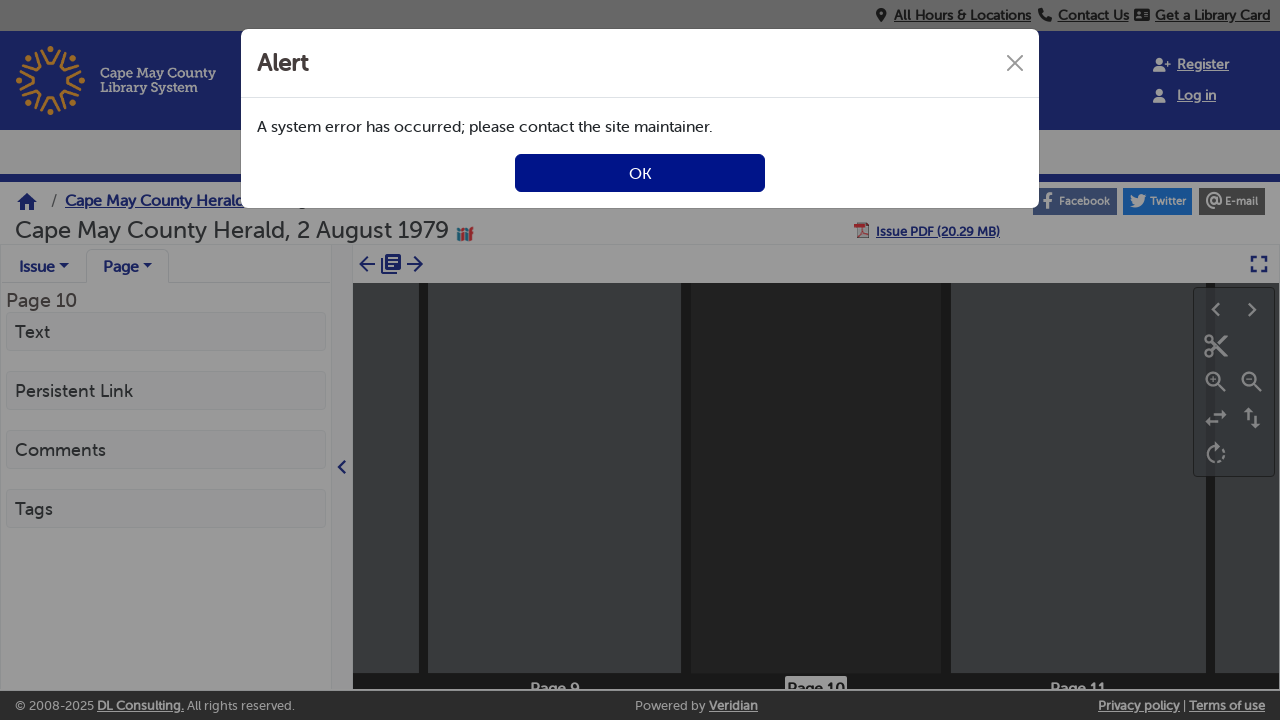

--- FILE ---
content_type: text/css
request_url: https://vdls.cmclibrary.org/custom/capemaycounty/web/style/capemaycounty.css?lmd=1763942427
body_size: 1612
content:
/* Header style */
h2
{
  font-weight: bold;
  color: #453D3C;
}

/* Link style */
a
{
  font-weight: bold;
}

body 
{
  font-family: "museo-sans-rounded", var(--bs-body-font-family);
}

.btn-primary
{
  color: white;
}

/* User links style */
div#userlinks a
{
  font-size: 90%;
  padding: 5px;
  text-decoration: none;
  display: flex;
  color: white;
}
div#userlinks
{
  display: flex;
  flex-direction: column;
  margin-right: 30px;
}
div#userlinks a > span
{
  text-decoration: underline;
}
div#userlinks a > i
{
  width: 20px;
  align-self: center;
  justify-content: center;
}

/* Navbar collapsed right aligned style */
div#navbarcollapsed
{
  position: absolute;
  right: 5px;
}

/* Navbar collapsed links & svg style */
div#navbarcollapsed > a
{
  color: white;
}
div#navbarcollapsed > a:hover
{
  color: white;
}
div#navbarcollapsed svg
{
  fill: white;
}
div#navbarcollapsed svg:hover
{
  fill: white;
}

/* Header bottom cell style */
div#headerbottomcell
{
  border-bottom: 0px;
  display: flex;
  align-items: center;
  flex-direction: row;
  justify-content: space-between;
  height: auto;
  position: relative;
  padding: 10px 1rem;
	background-color: #001489;
}

div#headerbottomcelltitle
{
  position: absolute;
  left: 50%;
  transform: translateX(-50%);
  height: fit-content;
  width: fit-content;
}

div#headerbottomcelltitle h1
{
  font-family: "museo-slab-rounded", sans-serif;
  font-weight: 600;
  font-size: clamp(1.25rem,2.5vw,3.5rem);
  color: white;
  text-align: center;
}
/* Chat Ref Styling*/
#modalref
{
	position: fixed;
	top:85%;
	right: -50px;
	transform: translate(-5%, -50%);
	max-width: 250px;
  box-shadow: -3px 8px 8px 0px rgba(43, 43, 43, 0.6);
}
#chatcloser
{
	padding: 0px;
	color: white;
	background-color: #9a9a9a;
	width: 20px;
	height: 20px;
	border: none;
	transform: translate( 0, .2rem);
}
#chatcloser i
{
  transform: translate(0, -2px);
}
img#islpronto_image
{
		width: 85%;
		height: auto;
}

/* Logo style */
#logolink
{
  margin-right: 10px;
}
#library-logo
{
  display: inline-block;
  max-width: 200px;
  width: 20vw;
  height: auto;
  padding: 5px 0px;
}

/* Navbar style */
div#navbar
{
  border-bottom: 8px solid #001489;
  background-color: #F0F0F0;
}

/* Navbar links style */
div#navbar a
{
  color: #453D3C;
  display: inline-block;
  font-size: 17px;
  font-weight: bold;
  text-transform: uppercase;
  padding: 0.6rem 1.5rem;
}
div#navbar a:hover
{
  color: #001489;
}
div#navbar a.active
{
  background: url('../images/nav-active.png') 50% 100% no-repeat;
  color: #001489;
}

/* Navbar items style */
ul#navbarentries
{
  justify-content: center;
}

/* Bread crumb content style */
div#breadcrumbscontent
{
  min-height: 33px;
  background-color: white;
}

/* Bread crumb style */
ol.breadcrumb
{
  border-bottom: 0px;
  background-color: white;
  display: inline-block;
  width: calc(100% - 115px);
}
ol.breadcrumb > .breadcrumb-item 
{
  display: inline-block;
  vertical-align: middle;
}

/* Set social bookmarks height to prevent a short one before loading and showing buttons */
div#socialbookmarkscell
{
  position: relative;
  float: right;
  text-align: right;
  width: 115px;
  min-height: 33px;
}

/* Publication page styles */
ul#publicationbrowsedecadelist
{
  margin-bottom: 1rem;
  margin-top: 1rem;
  flex-wrap: wrap;
  justify-content: center;
}

/* Veridian bottom footer styling */
div#footercontent
{
  color: white;
  background-color:#262626;
  min-height: 30px;
}
footer #footercontent a
{
  color: white;
}

/* Cape May County footer styling */
footer div#footertop
{
	background-color: #808080;
	font-size: 1rem;
	padding: 15px 10vw 5px 10vw;
  display: flex;
  flex-wrap: wrap;
  justify-content: space-between;
  border-top: none;
}
footer div#footertop ul
{
  list-style: none;
  padding: 0px 5px;
}
footer div#footertop li
{
  padding: 2px;
}
footer#footer #footertop a
{
  color: white;
  font-size: 0.875rem;
  font-weight: 400;
}
footer#footer #footertop a:hover
{
  text-decoration: underline;
}
div#footertop > div
{
  flex-basis: 210px;
}
div#footertop h3
{
  font-weight: 600;
}

/* Cape May County footer social links styling */
#footer div#footertopsocials a
{
  font-size: 2rem;
}
div#footertopsocials
{
  font-size: 2rem;
  display: flex;
  flex-wrap: wrap;
}
div#footertopsocials i
{
  padding-left: 3px;
}
#footer div#footertopsocials a[title="Pinterest"]
{
  margin-right: 3px;
}

/* Cape May County footer discord social link styling */
img.socials
{
  padding-bottom: 8px;
  width: auto;
  max-width: 1.15rem;
  max-height: 1.1rem;
}
img.socials[alt="Discord icon"]
{
  max-height: 2rem;
  max-width: 2rem;
  margin-right: 4px;
}

/* Uppermenu styling */
div#headertopcell div#uppermenu
{
  flex-wrap: wrap;
  display:flex;
  padding: 5px;
}
div#headertopcell
{
	background-color: rgb(154, 154,154);
}
#header a.menuitem
{
  font-size: 0.875rem;
  color: black;
  text-decoration: none;
  margin-right: 5px;
}
#header a.menuitem > span
{
  text-decoration: underline;
}

/* Style on large screens settings over 500px */
@media (min-width: 501px)
{
  ol.breadcrumb
  {
    width: calc(100% - 145px);
  }
  div#socialbookmarkscell
  {
    width: 145px;
  }
}

/* Style on screen setting between 525px and 1100px. */
/* Get the cape may county footer to wrap directory from 4x1 to 2x2 to 1x4*/
@media (min-width: 525px) and (max-width: 1100px)
{
  div#footertop > div
  {
    flex: 1 1 45%;
  }
}

/* Style on small screens settings under 700px */
/* Hide the logo, move the title to the left. */
@media (max-width: 700px)
{
  a#logolink
  {
    display: none;
  }
  img#library-logo
  {
    display: none;
  }
  div#headerbottomcell
  {
    justify-content: left;
  }
  div#headerbottomcelltitle
  {
    position: relative;
    left: 0;
    transform: none;
    padding-top: 6px;
    margin-right: 30px;
  }
}

/* Style on large screens settings over 1000px */
@media (min-width: 1001px)
{
  ol.breadcrumb
  {
    width: calc(100% - 265px);
  }
  div#socialbookmarkscell
  {
    width: 265px;
  }
}

/* Style on screen setting under 1200px */
@media (max-width: 1200px)
{
  div#headerbottomcelltitle
  {
    top: 16%;
  }
}

--- FILE ---
content_type: application/javascript
request_url: https://vdls.cmclibrary.org/custom/capemaycounty/web/script/capemaycounty.js?lmd=1763942427
body_size: 1020
content:

// Show/hide advanced search inputs and record into cookie.
function toggleAdvancedSearch ()
{
  if($('.advancedsearchwrapper').is(':visible'))
  {
    cookie.set('searchboxsearchtype', 'simple', {duration: 365});
  }
  else
  {
    cookie.set('searchboxsearchtype', 'advanced', {duration: 365});
  }
  $('.advancedsearchwrapper').fadeToggle();
}


// Create a decate bar (per 20 years) for all years 
function create_decade_bar()
{
  // Get all years
  var years = []
  $("div#datebrowserrichardtoplevelcalendar h2").each(function() { years.push($(this).text()); })
  if (years.length > 0)
  {
    var decades = [];
    var first_year = years[0];
    var current_year = first_year;

    for ( var i = 0; i < years.length; i++ )
    {
      current_year = years[i];
      if (Math.floor(current_year/20) != Math.floor(first_year/20))
      {
        // A new decade
        decades.push(first_year);
        first_year = current_year;
      }
    }

    decades.push(first_year);

    // Create links for decades
    $("div#pagecontent").prepend("<nav></nav>");
    $("div#pagecontent > nav").prepend("<ul id=\"publicationbrowsedecadelist\" class=\"pagination\"></ul>");

    for ( var i = 0; i < decades.length; i++ )
    {
      var link = "<li class=\"page-item\"><a class=\"page-link\" href=\"#year" + decades[i] + "\">" + decades[i] + "</a></li>";
      $("ul#publicationbrowsedecadelist").append(link);
    }

  }
}

// Close the 'chat with us' pop up when the X is clicked.
function closemodal()
{
	var x = document.getElementById("modalref");
	if (x.style.display === "none") {
		x.style.display = "block";
	} else {
		x.style.display = "none";
	}
}

// Check if uppermenu should be displayed, and if the screen width is small, shorten uppermenu links and make font smaller.
function checkWidth()
{
  const width = $(window).width();

  // the header title should be split into 2 lines when the screen is less than 1201px
  if (width <= 1200)
  {
    $('div#headerbottomcelltitle h1').html("Cape May County<br>History Online");
  }
  else
  {
    $('div#headerbottomcelltitle h1').html("Cape May County History Online");
  }

  // uppermenu should only be displayed on the viewer page when width is greater than 700
  if ((width <= 700) && ($('div#breadcrumbscontent').hasClass('documentdisplay')))
  {
    $('div#uppermenu').addClass('hiddenwhensmall');
  }
  else
  {
    $('div#uppermenu').removeClass('hiddenwhensmall');

    if (width <= 450)
    {
      $('#locationmenuitem.menuitem > span').text('Hours / Locations');
      $('#contactmenuitem.menuitem > span').text('Contact');
      $('#librarycardmenuitem.menuitem > span').text('Library Card');
    }
    else
    {
      $('#locationmenuitem.menuitem > span').text('All Hours & Locations');
      $('#contactmenuitem.menuitem > span').text('Contact Us');
      $('#librarycardmenuitem.menuitem > span').text('Get a Library Card');
    }

    if (width <= 360)
    {
      $('.menuitem').css('font-size', '0.75rem');
    }
    else
    {
      $('.menuitem').css('font-size', '0.875rem');
    }
  }
}


// ----  DOM-READY CODE  ----

$(function()
{
  // Register event handlers on the HTML elements

  // On search page, show advanced search conditions if appliable
  if($('.advancedsearchwrapper').length > 0)
  {
    if(cookie.get('searchboxsearchtype') == 'advanced') $('.advancedsearchwrapper').show();
  }
  $('button#searchfiltersbutton').on('click', function(e) {
      toggleAdvancedSearch();
  });

  // Close modal ref onclick
  $('div#modalref').on('click', function(e) {
      closemodal();
  });

  // On publication page show decade bar
  create_decade_bar();

  // Check width to determine the uppermenu link formats.
  checkWidth();
  $(window).on('resize', checkWidth);
});



--- FILE ---
content_type: application/javascript
request_url: https://vdls.cmclibrary.org/web/script/veridian-jssocials.js?lmd=1665695271
body_size: -61
content:
//
// VERIDIAN JSSOCIALS JAVASCRIPT
//
// Copyright (C)  DL Consulting Ltd.
//

// Customise label text
jsSocials.shares.facebook.label = "Facebook";
jsSocials.shares.twitter.label = "Twitter";
jsSocials.shares.email.shareUrl = "mailto:{to}?subject=" + document.title + "&body=Reference URL: {url}";

// Configure the JSSocials element
$("#socialbookmarks").jsSocials({
  showLabel: function(screenWidth) { return (screenWidth > 1023); },
  showCount: false,
  shareIn: "popup",
  shares: [ "facebook", "twitter", "email" ]
});
